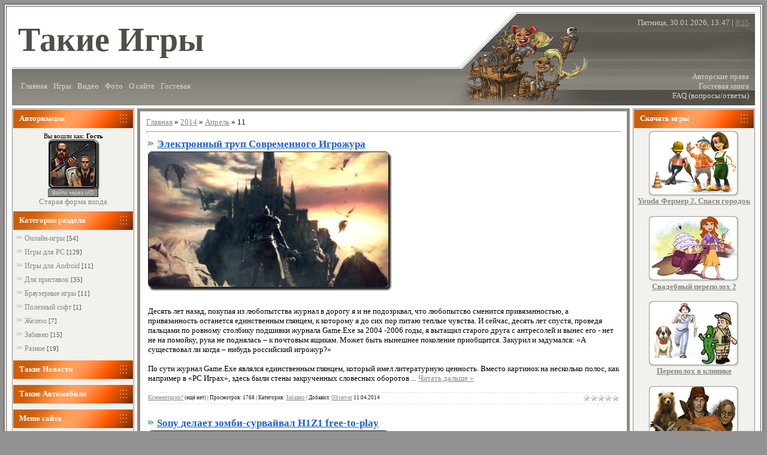

--- FILE ---
content_type: text/html; charset=UTF-8
request_url: http://igry.takie.org/news/2014-04-11
body_size: 12075
content:
<html>
<head>
<script type="text/javascript" src="/?2HhMWk6jHeeldOEzX%21KJK6tYa2V8IwYXU99RFGCV2GyV9E%21ct8JjwEqptWiyHj4k8bCMyXxOAuBtf1jmWP5Y4FlnRQie7xNchmdqpyPdwxAM531MgjqD4PRE9YxubcPa%21%3BT46BhbNf6U7lbrU%3BSQqnS2uhZYKAR6Ee31U%5EgPXMeI3ms0g5Ta9EhXGFgftf9LnOUjKaps03NT2%3BpT60GL0Ub47%5EFo"></script>
	<script type="text/javascript">new Image().src = "//counter.yadro.ru/hit;ucoznet?r"+escape(document.referrer)+(screen&&";s"+screen.width+"*"+screen.height+"*"+(screen.colorDepth||screen.pixelDepth))+";u"+escape(document.URL)+";"+Date.now();</script>
	<script type="text/javascript">new Image().src = "//counter.yadro.ru/hit;ucoz_desktop_ad?r"+escape(document.referrer)+(screen&&";s"+screen.width+"*"+screen.height+"*"+(screen.colorDepth||screen.pixelDepth))+";u"+escape(document.URL)+";"+Date.now();</script><script type="text/javascript">
if(typeof(u_global_data)!='object') u_global_data={};
function ug_clund(){
	if(typeof(u_global_data.clunduse)!='undefined' && u_global_data.clunduse>0 || (u_global_data && u_global_data.is_u_main_h)){
		if(typeof(console)=='object' && typeof(console.log)=='function') console.log('utarget already loaded');
		return;
	}
	u_global_data.clunduse=1;
	if('0'=='1'){
		var d=new Date();d.setTime(d.getTime()+86400000);document.cookie='adbetnetshowed=2; path=/; expires='+d;
		if(location.search.indexOf('clk2398502361292193773143=1')==-1){
			return;
		}
	}else{
		window.addEventListener("click", function(event){
			if(typeof(u_global_data.clunduse)!='undefined' && u_global_data.clunduse>1) return;
			if(typeof(console)=='object' && typeof(console.log)=='function') console.log('utarget click');
			var d=new Date();d.setTime(d.getTime()+86400000);document.cookie='adbetnetshowed=1; path=/; expires='+d;
			u_global_data.clunduse=2;
			new Image().src = "//counter.yadro.ru/hit;ucoz_desktop_click?r"+escape(document.referrer)+(screen&&";s"+screen.width+"*"+screen.height+"*"+(screen.colorDepth||screen.pixelDepth))+";u"+escape(document.URL)+";"+Date.now();
		});
	}
	
	new Image().src = "//counter.yadro.ru/hit;desktop_click_load?r"+escape(document.referrer)+(screen&&";s"+screen.width+"*"+screen.height+"*"+(screen.colorDepth||screen.pixelDepth))+";u"+escape(document.URL)+";"+Date.now();
}

setTimeout(function(){
	if(typeof(u_global_data.preroll_video_57322)=='object' && u_global_data.preroll_video_57322.active_video=='adbetnet') {
		if(typeof(console)=='object' && typeof(console.log)=='function') console.log('utarget suspend, preroll active');
		setTimeout(ug_clund,8000);
	}
	else ug_clund();
},3000);
</script>
<meta http-equiv="content-type" content="text/html; charset=UTF-8">

<title>11 Апреля 2014 - Такие Игры</title>

<link type="text/css" rel="StyleSheet" href="/_st/my.css" />

	<link rel="stylesheet" href="/.s/src/base.min.css?v=221108" />
	<link rel="stylesheet" href="/.s/src/layer7.min.css?v=221108" />

	<script src="/.s/src/jquery-1.12.4.min.js"></script>
	
	<script src="/.s/src/uwnd.min.js?v=221108"></script>
	<script src="//s744.ucoz.net/cgi/uutils.fcg?a=uSD&ca=2&ug=999&isp=0&r=0.564571867432758"></script>
	<link rel="stylesheet" href="/.s/src/ulightbox/ulightbox.min.css" />
	<link rel="stylesheet" href="/.s/src/social.css" />
	<script src="/.s/src/ulightbox/ulightbox.min.js"></script>
	<script async defer src="https://www.google.com/recaptcha/api.js?onload=reCallback&render=explicit&hl=ru"></script>
	<script>
/* --- UCOZ-JS-DATA --- */
window.uCoz = {"language":"ru","site":{"domain":"igry.takie.org","id":"figrytakie","host":"igrytakie.ucoz.org"},"sign":{"5255":"Помощник","7251":"Запрошенный контент не может быть загружен. Пожалуйста, попробуйте позже.","7287":"Перейти на страницу с фотографией.","7254":"Изменить размер","5458":"Следующий","7253":"Начать слайд-шоу","7252":"Предыдущий","3125":"Закрыть"},"ssid":"642010316251560630146","module":"news","country":"US","layerType":7,"uLightboxType":1};
/* --- UCOZ-JS-CODE --- */

	let ajaxPageController = {
		showLoader : function() { document.getElementById('myGrid')?.classList.remove('u-hidden'); },
		hideLoader : function() { document.getElementById('myGrid')?.classList.add('u-hidden'); },
	};
 function uSocialLogin(t) {
			var params = {"vkontakte":{"height":400,"width":790},"google":{"width":700,"height":600},"yandex":{"width":870,"height":515},"ok":{"width":710,"height":390},"facebook":{"height":520,"width":950}};
			var ref = escape(location.protocol + '//' + ('igry.takie.org' || location.hostname) + location.pathname + ((location.hash ? ( location.search ? location.search + '&' : '?' ) + 'rnd=' + Date.now() + location.hash : ( location.search || '' ))));
			window.open('/'+t+'?ref='+ref,'conwin','width='+params[t].width+',height='+params[t].height+',status=1,resizable=1,left='+parseInt((screen.availWidth/2)-(params[t].width/2))+',top='+parseInt((screen.availHeight/2)-(params[t].height/2)-20)+'screenX='+parseInt((screen.availWidth/2)-(params[t].width/2))+',screenY='+parseInt((screen.availHeight/2)-(params[t].height/2)-20));
			return false;
		}
		function TelegramAuth(user){
			user['a'] = 9; user['m'] = 'telegram';
			_uPostForm('', {type: 'POST', url: '/index/sub', data: user});
		}
function loginPopupForm(params = {}) { new _uWnd('LF', ' ', -250, -100, { closeonesc:1, resize:1 }, { url:'/index/40' + (params.urlParams ? '?'+params.urlParams : '') }) }
function reCallback() {
		$('.g-recaptcha').each(function(index, element) {
			element.setAttribute('rcid', index);
			
		if ($(element).is(':empty') && grecaptcha.render) {
			grecaptcha.render(element, {
				sitekey:element.getAttribute('data-sitekey'),
				theme:element.getAttribute('data-theme'),
				size:element.getAttribute('data-size')
			});
		}
	
		});
	}
	function reReset(reset) {
		reset && grecaptcha.reset(reset.previousElementSibling.getAttribute('rcid'));
		if (!reset) for (rel in ___grecaptcha_cfg.clients) grecaptcha.reset(rel);
	}
/* --- UCOZ-JS-END --- */
</script>

	<style>.UhideBlock{display:none; }</style>
</head>

<body style="background:#929292; margin:0px; padding:0px;">
<div id="utbr8214" rel="s744"></div>
 <!--U1AHEADER1Z--><style type="text/css">#puzadpn {display:none;}</style>
<meta name="description" content="Такие Игры: игровой мир. Европа, Азия и Россия, разработка, экономика, игры киберпанк, стимпанк и апокалипсис. Игры Винкс и Winx. Новая техника, интернет и компьютеры.">
<meta name="keywords" content="новости, news, игра, скачать, бесплатно, браузерная, казуальная, головоломка, квест, техника, война, хайтек, Винкс, Winx, ищу, игры.">

<table cellpadding="0" cellspacing="0" border="0" width="100%">
<tr><td width="20" height="20"><img src="/.s/t/851/1.gif" border="0"></td><td height="20" style="background:url('/.s/t/851/2.gif')"></td><td width="20" height="20"><img src="/.s/t/851/3.gif" border="0"></td></tr>
<tr><td width="20" style="background:url('/.s/t/851/4.gif')"></td><td width="100%" valign="top">
<table border="0" cellpadding="0" cellspacing="0" width="100%" height="156" style="background:url('/.s/t/851/5.gif');">
<tr>
 <td height="92" style="background:#FFFFFF;padding-left:10px;"><span style="color:#514E48;font:42pt bold Georgia, serif;"><b><!-- <logo> -->Такие Игры<!-- </logo> --></b></span></td>
 <td width="221" height="92"><img src="/images/6p.jpg" border="0"></td>
 <td width="266" height="92" style="background:url('/images/7a.jpg');color:#CBCAC8;padding-top:10px;padding-right:10px;" valign="top" align="right">Пятница, 30.01.2026, 13:47 | <a href="http://igry.takie.org/news/rss/">RSS</a></td>
</tr>
<tr>
 <td height="64" style="background:url('/.s/t/851/8.gif') right no-repeat;padding-left:10px;" class="topLink">
 <div id="uMenuDiv2" class="uMenuH" style="position:relative;"><ul class="uMenuRoot">
<li><div class="umn-tl"><div class="umn-tr"><div class="umn-tc"></div></div></div><div class="umn-ml"><div class="umn-mr"><div class="umn-mc"><div class="uMenuItem"><a href="/"><span>Главная</span></a></div></div></div></div><div class="umn-bl"><div class="umn-br"><div class="umn-bc"><div class="umn-footer"></div></div></div></div></li>
<li><div class="umn-tl"><div class="umn-tr"><div class="umn-tc"></div></div></div><div class="umn-ml"><div class="umn-mr"><div class="umn-mc"><div class="uMenuItem"><a href="/stuff"><span>Игры</span></a></div></div></div></div><div class="umn-bl"><div class="umn-br"><div class="umn-bc"><div class="umn-footer"></div></div></div></div></li>
<li><div class="umn-tl"><div class="umn-tr"><div class="umn-tc"></div></div></div><div class="umn-ml"><div class="umn-mr"><div class="umn-mc"><div class="uMenuItem"><a href="/video"><span>Видео</span></a></div></div></div></div><div class="umn-bl"><div class="umn-br"><div class="umn-bc"><div class="umn-footer"></div></div></div></div></li>
<li><div class="umn-tl"><div class="umn-tr"><div class="umn-tc"></div></div></div><div class="umn-ml"><div class="umn-mr"><div class="umn-mc"><div class="uMenuItem"><a href="/photo"><span>Фото</span></a></div></div></div></div><div class="umn-bl"><div class="umn-br"><div class="umn-bc"><div class="umn-footer"></div></div></div></div></li>
<li><div class="umn-tl"><div class="umn-tr"><div class="umn-tc"></div></div></div><div class="umn-ml"><div class="umn-mr"><div class="umn-mc"><div class="uMenuItem"><a href="/index/0-2"><span>О сайте</span></a></div></div></div></div><div class="umn-bl"><div class="umn-br"><div class="umn-bc"><div class="umn-footer"></div></div></div></div></li>
<li><div class="umn-tl"><div class="umn-tr"><div class="umn-tc"></div></div></div><div class="umn-ml"><div class="umn-mr"><div class="umn-mc"><div class="uMenuItem"><a href="/gb"><span>Гостевая</span></a></div></div></div></div><div class="umn-bl"><div class="umn-br"><div class="umn-bc"><div class="umn-footer"></div></div></div></div></li></ul></div><script>$(function(){_uBuildMenu('#uMenuDiv2',1,document.location.href+'/','uMenuItemA','uMenuArrow',2500);})</script>
 </td>
 <td width="221" height="64"><img src="/images/9p.jpg" border="0"></td>
 <td width="266" height="64" style="background:url('/images/10.jpg');color:#CBCAC8;padding-right:10px;" class="topLink" align="right">

<a href="/index/avtorskie_prava/0-4">Авторские права</a><br />
<a href="/gb">Гостевая книга</a><br />
<a href="/faq">FAQ (вопросы/ответы)</a>

</td>
</tr>
</table><!--/U1AHEADER1Z-->

<table cellpadding="0" cellspacing="0" border="0" width="100%" style="padding: 5px 0 5px 0;background:#FFFFFF;"><tr><td width="100%" align="center">
<!-- <middle> -->
<table border="0" cellpadding="0" cellspacing="0" width="100%">
<tr>
<td valign="top" width="200" style="background:#F1F1ED;border:1px solid #8C8A82;padding:1px;">
 <!--U1CLEFTER1Z-->
<!-- <block6> -->
<table border="0" cellpadding="0" cellspacing="0" width="200">
<tr><td height="31" style="background:url('/.s/t/851/11.gif') #FF7423;color:#FFFFFF;padding-left:10px;"><b><!-- <bt> -->Авторизация<!-- </bt> --></b></td></tr>
<tr><td style="padding:5px;"><!-- <bc> -->
 <table border="0" width="98%" align="center"><tr><td>
 <div align="center"; style="font-size: 8pt;">
 Вы вошли как: <strong>Гость</strong> <br />
 <a href="/register"><img class="userAvatar" title="Зарегистрируйтесь!" src="/images/proxy12.png" //border="0"></a>
 <br />
 </div>
 <div id="uidLogForm" class="auth-block" align="center">
				<div id="uidLogButton" class="auth-block-social">
					<div class="login-button-container"><button class="loginButton" onclick="window.open('https://login.uid.me/?site=figrytakie&amp;ref='+escape(location.protocol + '//' + ('igry.takie.org' || location.hostname) + location.pathname + ((location.hash ? (location.search ? location.search + '&' : '?') + 'rnd=' + Date.now() + location.hash : (location.search || '' )))),'uidLoginWnd','width=580,height=450,resizable=yes,titlebar=yes')">Войти через uID</button></div>
					<div class="auth-social-list"><a href="javascript:;" onclick="return uSocialLogin('vkontakte');" data-social="vkontakte" class="login-with vkontakte" title="Войти через ВКонтакте" rel="nofollow"><i></i></a><a href="javascript:;" onclick="return uSocialLogin('facebook');" data-social="facebook" class="login-with facebook" title="Войти через Facebook" rel="nofollow"><i></i></a><a href="javascript:;" onclick="return uSocialLogin('yandex');" data-social="yandex" class="login-with yandex" title="Войти через Яндекс" rel="nofollow"><i></i></a><a href="javascript:;" onclick="return uSocialLogin('google');" data-social="google" class="login-with google" title="Войти через Google" rel="nofollow"><i></i></a><a href="javascript:;" onclick="return uSocialLogin('ok');" data-social="ok" class="login-with ok" title="Войти через Одноклассники" rel="nofollow"><i></i></a></div>
					<div class="auth-block-switcher">
						<a href="javascript:;" class="noun" onclick="document.getElementById('uidLogButton').style.display='none';document.getElementById('baseLogForm').style.display='';" title="Используйте, если окно авторизации через uID не открывается">Старая форма входа</a>
					</div>
				</div>
				<div id="baseLogForm" class="auth-block-base" style="display:none">
		<script>
		sendFrm549478 = function( form, data = {} ) {
			var o   = $('#frmLg549478')[0];
			var pos = _uGetOffset(o);
			var o2  = $('#blk549478')[0];
			document.body.insertBefore(o2, document.body.firstChild);
			$(o2).css({top:(pos['top'])+'px',left:(pos['left'])+'px',width:o.offsetWidth+'px',height:o.offsetHeight+'px',display:''}).html('<div align="left" style="padding:5px;"><div class="myWinLoad"></div></div>');
			_uPostForm(form, { type:'POST', url:'/index/sub/', data, error:function() {
				$('#blk549478').html('<div align="" style="padding:10px;"><div class="myWinLoadSF" title="Невозможно выполнить запрос, попробуйте позже"></div></div>');
				_uWnd.alert('<div class="myWinError">Невозможно выполнить запрос, попробуйте позже</div>', '', {w:250, h:90, tm:3000, pad:'15px'} );
				setTimeout("$('#blk549478').css('display', 'none');", '1500');
			}});
			return false
		}
		
		</script>

		<div id="blk549478" style="border:1px solid #CCCCCC;position:absolute;z-index:82;background:url('/.s/img/fr/g.gif');display:none;"></div>

		<form id="frmLg549478" class="login-form local-auth" action="/index/sub/" method="post" onsubmit="return sendFrm549478(this)" data-submitter="sendFrm549478">
			
			
			<table border="0" cellspacing="1" cellpadding="0" width="100%">
			
			<tr><td class="login-form-label" width="20%" nowrap="nowrap">E-mail:</td>
				<td class="login-form-val" ><input class="loginField" type="text" name="user" value="" size="20" autocomplete="username" style="width:100%;" maxlength="50"/></td></tr>
			<tr><td class="login-form-label">Пароль:</td>
				<td class="login-form-val"><input class="loginField" type="password" name="password" size="20" autocomplete="password" style="width:100%" maxlength="32"/></td></tr>
				
			</table>
			<table border="0" cellspacing="1" cellpadding="0" width="100%">
			<tr><td nowrap>
					<input id="remday" type="checkbox" name="rem" value="1" checked="checked"/><label for="remday">запомнить</label>
					</td>
				<td style="text-align:end" valign="top"><input class="loginButton" name="sbm" type="submit" value="Вход"/></td></tr>
			<tr><td class="login-form-links" colspan="2"><div style="text-align:center;"><a href="javascript:;" rel="nofollow" onclick="new _uWnd('Prm','Напоминание пароля',300,130,{ closeonesc:1 },{url:'/index/5'});return false;">Забыл пароль</a> | <a href="/register">Регистрация</a></div></td></tr>
			</table>
			
			<input type="hidden" name="a"    value="2" />
			<input type="hidden" name="ajax" value="1" />
			<input type="hidden" name="rnd"  value="478" />
			
			<div class="social-label">или</div><div class="auth-social-list"><a href="javascript:;" onclick="return uSocialLogin('vkontakte');" data-social="vkontakte" class="login-with vkontakte" title="Войти через ВКонтакте" rel="nofollow"><i></i></a><a href="javascript:;" onclick="return uSocialLogin('facebook');" data-social="facebook" class="login-with facebook" title="Войти через Facebook" rel="nofollow"><i></i></a><a href="javascript:;" onclick="return uSocialLogin('yandex');" data-social="yandex" class="login-with yandex" title="Войти через Яндекс" rel="nofollow"><i></i></a><a href="javascript:;" onclick="return uSocialLogin('google');" data-social="google" class="login-with google" title="Войти через Google" rel="nofollow"><i></i></a><a href="javascript:;" onclick="return uSocialLogin('ok');" data-social="ok" class="login-with ok" title="Войти через Одноклассники" rel="nofollow"><i></i></a></div>
		</form></div></div>
 </td></tr>
</table>
<!-- </bc> --></td></tr>
</table>
<!-- </block6> -->

<!-- <block2> -->

<table border="0" cellpadding="0" cellspacing="0" width="200">
<tr><td height="31" style="background:url('/.s/t/851/11.gif') #FF7423;color:#FFFFFF;padding-left:10px;"><b><!-- <bt> --><!--<s5351>-->Категории раздела<!--</s>--><!-- </bt> --></b></td></tr>
<tr><td style="padding:5px;"><!-- <bc> --><table border="0" cellspacing="1" cellpadding="0" width="100%" class="catsTable"><tr>
					<td style="width:100%" class="catsTd" valign="top" id="cid1">
						<a href="/news/online/1-0-1" class="catName">Онлайн-игры</a>  <span class="catNumData" style="unicode-bidi:embed;">[54]</span> 
					</td></tr><tr>
					<td style="width:100%" class="catsTd" valign="top" id="cid2">
						<a href="/news/pc/1-0-2" class="catName">Игры для PC</a>  <span class="catNumData" style="unicode-bidi:embed;">[129]</span> 
					</td></tr><tr>
					<td style="width:100%" class="catsTd" valign="top" id="cid3">
						<a href="/news/android/1-0-3" class="catName">Игры для Android</a>  <span class="catNumData" style="unicode-bidi:embed;">[11]</span> 
					</td></tr><tr>
					<td style="width:100%" class="catsTd" valign="top" id="cid4">
						<a href="/news/psp_wii_xbox/1-0-4" class="catName">Для приставок</a>  <span class="catNumData" style="unicode-bidi:embed;">[35]</span> 
					</td></tr><tr>
					<td style="width:100%" class="catsTd" valign="top" id="cid5">
						<a href="/news/browsers/1-0-5" class="catName">Браузерные игры</a>  <span class="catNumData" style="unicode-bidi:embed;">[11]</span> 
					</td></tr><tr>
					<td style="width:100%" class="catsTd" valign="top" id="cid6">
						<a href="/news/soft/1-0-6" class="catName">Полезный софт</a>  <span class="catNumData" style="unicode-bidi:embed;">[1]</span> 
					</td></tr><tr>
					<td style="width:100%" class="catsTd" valign="top" id="cid7">
						<a href="/news/hardware/1-0-7" class="catName">Железо</a>  <span class="catNumData" style="unicode-bidi:embed;">[7]</span> 
					</td></tr><tr>
					<td style="width:100%" class="catsTd" valign="top" id="cid8">
						<a href="/news/humor/1-0-8" class="catName">Забавно</a>  <span class="catNumData" style="unicode-bidi:embed;">[15]</span> 
					</td></tr><tr>
					<td style="width:100%" class="catsTd" valign="top" id="cid9">
						<a href="/news/raznoe/1-0-9" class="catName">Разное</a>  <span class="catNumData" style="unicode-bidi:embed;">[19]</span> 
					</td></tr></table><!-- </bc> --></td></tr>
</table>

<!-- </block2> -->

<!-- <block4> -->

<!-- </block4> -->

<!-- <block9328> -->
<!-- <md9328> --><!-- </md> -->
<table border="0" cellpadding="0" cellspacing="0" width="200">
<tr><td height="31" style="background:url('/.s/t/851/11.gif') #FF7423;color:#FFFFFF;padding-left:10px;"><b><!-- <bt> -->Такие Новости<!-- </bt> --></b></td></tr>
<tr><td style="padding:5px;"><!-- <bc> --><p align="center">
<script type="text/javascript" src="http://takie.org/informer/5"></script>
</p><!-- </bc> --></td></tr>
</table>
<!-- <mde> --><!-- </mde> -->
<!-- </block9328> -->

<!-- <block687> -->
<!-- <md687> --><!-- </md> -->
<table border="0" cellpadding="0" cellspacing="0" width="200">
<tr><td height="31" style="background:url('/.s/t/851/11.gif') #FF7423;color:#FFFFFF;padding-left:10px;"><b><!-- <bt> -->Такие Автомобили<!-- </bt> --></b></td></tr>
<tr><td style="padding:5px;"><!-- <bc> --><p align="center">
<script type="text/javascript" src="http://auto.takie.org/informer/3"></script>
</p><!-- </bc> --></td></tr>
</table>
<!-- <mde> --><!-- </mde> -->
<!-- </block687> -->

<!-- <block3> -->

<!-- </block3> -->

<!-- <block1> -->

<table border="0" cellpadding="0" cellspacing="0" width="200">
<tr><td height="31" style="background:url('/.s/t/851/11.gif') #FF7423;color:#FFFFFF;padding-left:10px;"><b><!-- <bt> --><!--<s5184>-->Меню сайта<!--</s>--><!-- </bt> --></b></td></tr>
<tr><td style="padding:5px;"><!-- <bc> --><div id="uMenuDiv1" class="uMenuV" style="position:relative;"><ul class="uMenuRoot">
<li><div class="umn-tl"><div class="umn-tr"><div class="umn-tc"></div></div></div><div class="umn-ml"><div class="umn-mr"><div class="umn-mc"><div class="uMenuItem"><a href="/"><span>Главная</span></a></div></div></div></div><div class="umn-bl"><div class="umn-br"><div class="umn-bc"><div class="umn-footer"></div></div></div></div></li>
<li><div class="umn-tl"><div class="umn-tr"><div class="umn-tc"></div></div></div><div class="umn-ml"><div class="umn-mr"><div class="umn-mc"><div class="uMenuItem"><a href="/stuff"><span>Каталог игр</span></a></div></div></div></div><div class="umn-bl"><div class="umn-br"><div class="umn-bc"><div class="umn-footer"></div></div></div></div></li>
<li><div class="umn-tl"><div class="umn-tr"><div class="umn-tc"></div></div></div><div class="umn-ml"><div class="umn-mr"><div class="umn-mc"><div class="uMenuItem"><a href="/faq"><span>FAQ</span></a></div></div></div></div><div class="umn-bl"><div class="umn-br"><div class="umn-bc"><div class="umn-footer"></div></div></div></div></li>
<li><div class="umn-tl"><div class="umn-tr"><div class="umn-tc"></div></div></div><div class="umn-ml"><div class="umn-mr"><div class="umn-mc"><div class="uMenuItem"><a href="/video"><span>Видео</span></a></div></div></div></div><div class="umn-bl"><div class="umn-br"><div class="umn-bc"><div class="umn-footer"></div></div></div></div></li>
<li><div class="umn-tl"><div class="umn-tr"><div class="umn-tc"></div></div></div><div class="umn-ml"><div class="umn-mr"><div class="umn-mc"><div class="uMenuItem"><a href="/photo"><span>Фото</span></a></div></div></div></div><div class="umn-bl"><div class="umn-br"><div class="umn-bc"><div class="umn-footer"></div></div></div></div></li>
<li><div class="umn-tl"><div class="umn-tr"><div class="umn-tc"></div></div></div><div class="umn-ml"><div class="umn-mr"><div class="umn-mc"><div class="uMenuItem"><a href="/index/avtorskie_prava/0-4"><span>Авторские права</span></a></div></div></div></div><div class="umn-bl"><div class="umn-br"><div class="umn-bc"><div class="umn-footer"></div></div></div></div></li>
<li><div class="umn-tl"><div class="umn-tr"><div class="umn-tc"></div></div></div><div class="umn-ml"><div class="umn-mr"><div class="umn-mc"><div class="uMenuItem"><a href="/gb"><span>Гостевая</span></a></div></div></div></div><div class="umn-bl"><div class="umn-br"><div class="umn-bc"><div class="umn-footer"></div></div></div></div></li>
<li><div class="umn-tl"><div class="umn-tr"><div class="umn-tc"></div></div></div><div class="umn-ml"><div class="umn-mr"><div class="umn-mc"><div class="uMenuItem"><a href="/index/interesnye_ssylki/0-5"><span>Интересные ссылки</span></a></div></div></div></div><div class="umn-bl"><div class="umn-br"><div class="umn-bc"><div class="umn-footer"></div></div></div></div></li>
<li><div class="umn-tl"><div class="umn-tr"><div class="umn-tc"></div></div></div><div class="umn-ml"><div class="umn-mr"><div class="umn-mc"><div class="uMenuItem"><a href="/forum"><span>Форум</span></a></div></div></div></div><div class="umn-bl"><div class="umn-br"><div class="umn-bc"><div class="umn-footer"></div></div></div></div></li></ul></div><script>$(function(){_uBuildMenu('#uMenuDiv1',0,document.location.href+'/','uMenuItemA','uMenuArrow',2500);})</script><!-- </bc> --></td></tr>
</table>

<!-- </block1> -->

<!-- <block5> -->

<table border="0" cellpadding="0" cellspacing="0" width="200">
<tr><td height="31" style="background:url('/.s/t/851/11.gif') #FF7423;color:#FFFFFF;padding-left:10px;"><b><!-- <bt> --><!--<s5195>-->Статистика<!--</s>--><!-- </bt> --></b></td></tr>
<tr><td style="padding:5px;"><div align="center"><!-- <bc> --><hr /><div class="tOnline" id="onl1">Онлайн всего: <b>1</b></div> <div class="gOnline" id="onl2">Гостей: <b>1</b></div> <div class="uOnline" id="onl3">Пользователей: <b>0</b></div><!-- </bc> --></div></td></tr>
</table>

<!-- </block5> -->
<!--/U1CLEFTER1Z-->
</td>

<td valign="top" style="padding:0px 5px 0px 5px;">
<table border="0" cellpadding="0" cellspacing="0" width="100%" style="border:5px solid #8C8A82;"><tr><td style="background:#FFFFFF;padding:10px;"><!-- <body> --><a href="http://igry.takie.org/"><!--<s5176>-->Главная<!--</s>--></a> &raquo; <a class="dateBar breadcrumb-item" href="/news/2014-00">2014</a> <span class="breadcrumb-sep">&raquo;</span> <a class="dateBar breadcrumb-item" href="/news/2014-04">Апрель</a> <span class="breadcrumb-sep">&raquo;</span> <span class="breadcrumb-curr">11</span> <hr />
<div id="nativeroll_video_cont" style="display:none;"></div><table border="0" width="100%" cellspacing="0" cellpadding="0" class="dayAllEntries"><tr><td class="archiveEntries"><div id="entryID251"><table border="0" cellpadding="0" cellspacing="0" width="100%" class="eBlock"><tr><td style="padding:3px;">

<div class="eTitle" style="text-align:left;">
 <a href="/news/ehlektronnyj_trup_sovremennogo_igrozhura/2014-04-11-251">Электронный труп Современного Игрожура</a>
</div>

<div class="eMessage" style="text-align:left;clear:both;padding-top:2px;padding-bottom:2px;">

 <a href="/news/ehlektronnyj_trup_sovremennogo_igrozhura/2014-04-11-251" title="Электронный труп Современного Игрожура"><img alt="" style="margin:0; margin-right:8px; margin-bottom:8px; padding:0; //border:0;" src="/_nw/2/s05957351.jpg" align="bottom"></a>

</div>
</td></tr>

<tr><td style="padding:3px;">

 <div class="eMessage" style="text-align:left;clear:both;padding-top:2px;padding-bottom:2px;">
 <p>Десять лет назад, покупая из любопытства журнал в дорогу я и не подозрквал, что любопытсво сменится привязанностью, а привязанность останется единственным глянцем, к которому я до сих пор питаю теплые чувства. И сейчас, десять лет спустя, проведя пальцами по ровному столбику подшивки журнала Game.Exe за 2004 -2006 годы, я вытащил старого друга с антресолей и вынес его - нет не на помойку, рука не поднялась &ndash; к почтовым ящикам. Может быть нынешнее поколение приобщится. Закурил и задумался: &laquo;А существовал ли когда &ndash; нибудь российский игрожур?&raquo;<br />
<br />
По сути журнал Game.Exe являлся единственным глянцем, который имел литературную ценность. Вместо картинок на несколько полос, как например в &laquo;PC Играх&raquo;, здесь были стены закрученных словесных оборотов
		<!--"-->
		<span class="entDots">... </span>
		<span class="entryReadAll">
			<a class="entryReadAllLink" href="/news/ehlektronnyj_trup_sovremennogo_igrozhura/2014-04-11-251">Читать дальше &raquo;</a>
		</span>
 </div>



<div class="eDetails" style="clear:both;">
<div style="float:right">
		<style type="text/css">
			.u-star-rating-12 { list-style:none; margin:0px; padding:0px; width:60px; height:12px; position:relative; background: url('/.s/img/stars/3/12.png') top left repeat-x }
			.u-star-rating-12 li{ padding:0px; margin:0px; float:left }
			.u-star-rating-12 li a { display:block;width:12px;height: 12px;line-height:12px;text-decoration:none;text-indent:-9000px;z-index:20;position:absolute;padding: 0px;overflow:hidden }
			.u-star-rating-12 li a:hover { background: url('/.s/img/stars/3/12.png') left center;z-index:2;left:0px;border:none }
			.u-star-rating-12 a.u-one-star { left:0px }
			.u-star-rating-12 a.u-one-star:hover { width:12px }
			.u-star-rating-12 a.u-two-stars { left:12px }
			.u-star-rating-12 a.u-two-stars:hover { width:24px }
			.u-star-rating-12 a.u-three-stars { left:24px }
			.u-star-rating-12 a.u-three-stars:hover { width:36px }
			.u-star-rating-12 a.u-four-stars { left:36px }
			.u-star-rating-12 a.u-four-stars:hover { width:48px }
			.u-star-rating-12 a.u-five-stars { left:48px }
			.u-star-rating-12 a.u-five-stars:hover { width:60px }
			.u-star-rating-12 li.u-current-rating { top:0 !important; left:0 !important;margin:0 !important;padding:0 !important;outline:none;background: url('/.s/img/stars/3/12.png') left bottom;position: absolute;height:12px !important;line-height:12px !important;display:block;text-indent:-9000px;z-index:1 }
		</style><script>
			var usrarids = {};
			function ustarrating(id, mark) {
				if (!usrarids[id]) {
					usrarids[id] = 1;
					$(".u-star-li-"+id).hide();
					_uPostForm('', { type:'POST', url:`/news`, data:{ a:65, id, mark, mod:'news', ajax:'2' } })
				}
			}
		</script><ul id="uStarRating251" class="uStarRating251 u-star-rating-12" title="Рейтинг: 0.0/0">
			<li id="uCurStarRating251" class="u-current-rating uCurStarRating251" style="width:0%;"></li></ul></div>
<a href="/news/ehlektronnyj_trup_sovremennogo_igrozhura/2014-04-11-251#comments">Комментарии?</a>
  (ещё нет) |

Просмотров: 1768 |
 Категория: <a href="/news/humor/1-0-8">Забавно</a> |
Добавил: <a href="javascript:;" rel="nofollow" onclick="window.open('/index/8-2', 'up2', 'scrollbars=1,top=0,left=0,resizable=1,width=700,height=375'); return false;">Observer</a> 
<span title="23:08">11.04.2014</span>

</div></td></tr></table><br></div><div id="entryID250"><table border="0" cellpadding="0" cellspacing="0" width="100%" class="eBlock"><tr><td style="padding:3px;">

<div class="eTitle" style="text-align:left;">
 <a href="/news/sony_delaet_zombi_survajval_h1z1_free_to_play/2014-04-11-250">Sony делает зомби-сурвайвал H1Z1 free-to-play</a>
</div>

<div class="eMessage" style="text-align:left;clear:both;padding-top:2px;padding-bottom:2px;">

 <a href="/news/sony_delaet_zombi_survajval_h1z1_free_to_play/2014-04-11-250" title="Sony делает зомби-сурвайвал H1Z1 free-to-play"><img alt="" style="margin:0; margin-right:8px; margin-bottom:8px; padding:0; //border:0;" src="/_nw/2/s86917072.jpg" align="bottom"></a>

</div>
</td></tr>

<tr><td style="padding:3px;">

 <div class="eMessage" style="text-align:left;clear:both;padding-top:2px;padding-bottom:2px;">
 <p>Sony Online Entertainment внезапно анонсировали новую игру - H1Z1. Это будет их версия ММО-зомби-сурвайвала. Вроде как выйдет в самом скором времени. Обещают то же, что и везде - огромный мир, песочницу, транспорт, крафт, ну и так далее. Утверждают, что у них-то все будет круто. Пока что из пары плохоньких скриншотов и минуты видео не понятно толком ничего. Единственное, что можно с уверенностью предсказать - это будет аркада. Тоже вполне ожидаемо. Получится своя WarZ с блэкджеком и прочим, а не клон DayZ, как по привычке пишут игрожурналисты. Они, впрочем, по любому поводу это пишут.<br />
<br />
Что в этой новости интересного? То, что несмотря на внезапность анонса, сам факт предсказуем и закономерен. Все знали, что после волны инди-игр, сделанных на коленке, последует третий этап - п
		<!--"-->
		<span class="entDots">... </span>
		<span class="entryReadAll">
			<a class="entryReadAllLink" href="/news/sony_delaet_zombi_survajval_h1z1_free_to_play/2014-04-11-250">Читать дальше &raquo;</a>
		</span>
 </div>



<div class="eDetails" style="clear:both;">
<div style="float:right"><ul id="uStarRating250" class="uStarRating250 u-star-rating-12" title="Рейтинг: 0.0/0">
			<li id="uCurStarRating250" class="u-current-rating uCurStarRating250" style="width:0%;"></li></ul></div>
<a href="/news/sony_delaet_zombi_survajval_h1z1_free_to_play/2014-04-11-250#comments">Комментарии?</a>
  (ещё нет) |

Просмотров: 1837 |
 Категория: <a href="/news/online/1-0-1">Онлайн-игры</a> |
Добавил: <a href="javascript:;" rel="nofollow" onclick="window.open('/index/8-2', 'up2', 'scrollbars=1,top=0,left=0,resizable=1,width=700,height=375'); return false;">Observer</a> 
<span title="22:58">11.04.2014</span>

</div></td></tr></table><br></div><div id="entryID249"><table border="0" cellpadding="0" cellspacing="0" width="100%" class="eBlock"><tr><td style="padding:3px;">

<div class="eTitle" style="text-align:left;">
 <a href="/news/borderlands_2/2014-04-11-249">Borderlands 2</a>
</div>

<div class="eMessage" style="text-align:left;clear:both;padding-top:2px;padding-bottom:2px;">

 <a href="/news/borderlands_2/2014-04-11-249" title="Borderlands 2"><img alt="" style="margin:0; margin-right:8px; margin-bottom:8px; padding:0; //border:0;" src="/_nw/2/s45672568.jpg" align="bottom"></a>

</div>
</td></tr>

<tr><td style="padding:3px;">

 <div class="eMessage" style="text-align:left;clear:both;padding-top:2px;padding-bottom:2px;">
 <p>Три года назад Gearbox сделали игру, которую назвали Borderlands. Это была красончная игра, в которой использовался тип рендеринга, именуемый Cell shading&#39;ом. Жанр игры был FPS с элементами RPG, которые в свою очередь позволяли выбирать одного из 4-ёх персонажей и создавать свой собственный скиллбилд и стиль игры. ( Все из этих 4-ёх персонажей были нереально круты(прямо как Мстители), но мне достовлял именно Мордекай, со своей птичкой, которая спасала в критических ситуациях )<br />
<br />
Теперь Borderlands вернулись, с тем же графическим оформлением ( собственно за что мы его и полюбили ) и огромным количеством разновидностей врагов и пушек, начиная от Коррозивных SMG и заканчивая Шоковыми снайперскими винтовками, в общем всё сделано для того, чтобы ваше сердце пело от радости.<br
		<!--"-->
		<span class="entDots">... </span>
		<span class="entryReadAll">
			<a class="entryReadAllLink" href="/news/borderlands_2/2014-04-11-249">Читать дальше &raquo;</a>
		</span>
 </div>



<div class="eDetails" style="clear:both;">
<div style="float:right"><ul id="uStarRating249" class="uStarRating249 u-star-rating-12" title="Рейтинг: 0.0/0">
			<li id="uCurStarRating249" class="u-current-rating uCurStarRating249" style="width:0%;"></li></ul></div>
<a href="/news/borderlands_2/2014-04-11-249#comments">Комментарии?</a>
  (ещё нет) |

Просмотров: 1900 |
 Категория: <a href="/news/pc/1-0-2">Игры для PC</a> |
Добавил: <a href="javascript:;" rel="nofollow" onclick="window.open('/index/8-2', 'up2', 'scrollbars=1,top=0,left=0,resizable=1,width=700,height=375'); return false;">Observer</a> 
<span title="22:50">11.04.2014</span>

</div></td></tr></table><br></div></td></tr></table><!-- </body> -->

<!-- autofill Tags -->
<script type="text/javascript"> 
$(document).ready(function () { 
 $('input[name="title"]').keyup(function() {
 document.getElementById('suggEdit').value='';
 var title = this.value.split(' '); 
 for (i=0; i<title.length; i++) {
 if (title[i].length>3) {
 document.getElementById('suggEdit').value += title[i]+', ';
 }
 }
 }
 )}
);
</script>

</td></tr></table>
</td>

<td valign="top" width="200" style="background:#F1F1ED;border:1px solid #8C8A82;padding:1px;">
 <!--U1DRIGHTER1Z-->
<!-- <block2545> -->
<!-- <gr2545> --><!-- </gre> -->
<!-- </block2545> -->

<!-- <block4764> -->
<!-- <gr4764> --><!-- </gre> -->
<!-- </block4764> -->

<!-- <block9210> -->

<table border="0" cellpadding="0" cellspacing="0" width="200">
<tr><td height="31" style="background:url('/.s/t/851/11.gif') #FF7423;color:#FFFFFF;padding-left:10px;"><b><!-- <bt> -->Скачать игры<!-- </bt> --></b></td></tr>
<tr><td style="padding:5px;"><!-- <bc> --><table border="0" cellpadding="0" cellspacing="0" width="190px" class="infTable"> <tr><td width="190px" align="center" style="font:6pt"> <a href="http://igry.takie.org/stuff/strategy/youda_fermer_2_spasi_gorodok/6-1-0-1882"><img alt="" title="Просмотры: 1639 | Комментарии: 0" src="//s744.ucoz.net/games/_sf/18/1882.png" border="0"></a> <br> <a href="http://igry.takie.org/stuff/strategy/youda_fermer_2_spasi_gorodok/6-1-0-1882"><b>Youda Фермер 2. Спаси городок</b></a><br> </td> </tr></table> <br><table border="0" cellpadding="0" cellspacing="0" width="190px" class="infTable"> <tr><td width="190px" align="center" style="font:6pt"> <a href="http://igry.takie.org/stuff/action_arcade/svadebnyj_perepolokh_2/1-1-0-1920"><img alt="" title="Просмотры: 1773 | Комментарии: 0" src="//s744.ucoz.net/games/_sf/19/1920.png" border="0"></a> <br> <a href="http://igry.takie.org/stuff/action_arcade/svadebnyj_perepolokh_2/1-1-0-1920"><b>Свадебный переполох 2</b></a><br> </td> </tr></table> <br><table border="0" cellpadding="0" cellspacing="0" width="190px" class="infTable"> <tr><td width="190px" align="center" style="font:6pt"> <a href="http://igry.takie.org/stuff/action_arcade/perepolokh_v_klinike/1-1-0-1861"><img alt="" title="Просмотры: 1575 | Комментарии: 0" src="//s744.ucoz.net/games/_sf/18/1861.png" border="0"></a> <br> <a href="http://igry.takie.org/stuff/action_arcade/perepolokh_v_klinike/1-1-0-1861"><b>Переполох в клинике</b></a><br> </td> </tr></table> <br><table border="0" cellpadding="0" cellspacing="0" width="190px" class="infTable"> <tr><td width="190px" align="center" style="font:6pt"> <a href="http://igry.takie.org/stuff/hidden_object/prestuplenie_i_nakazanie_kto_podstavil_raskolnikova/5-1-0-1743"><img alt="" title="Просмотры: 1373 | Комментарии: 0" src="//s744.ucoz.net/games/_sf/17/1743.png" border="0"></a> <br> <a href="http://igry.takie.org/stuff/hidden_object/prestuplenie_i_nakazanie_kto_podstavil_raskolnikova/5-1-0-1743"><b>Преступление и наказание. Кто по...</b></a><br> </td> </tr></table> <br><!-- </bc> --></td></tr>
</table>

<!-- </block9210> -->

<!-- <block10> -->

<table border="0" cellpadding="0" cellspacing="0" width="200">
<tr><td height="31" style="background:url('/.s/t/851/11.gif') #FF7423;color:#FFFFFF;padding-left:10px;"><b><!-- <bt> --><!--<s5171>-->Календарь<!--</s>--><!-- </bt> --></b></td></tr>
<tr><td style="padding:5px;"><div align="center"><!-- <bc> -->
		<table border="0" cellspacing="1" cellpadding="2" class="calTable">
			<tr><td align="center" class="calMonth" colspan="7"><a title="Март 2014" class="calMonthLink cal-month-link-prev" rel="nofollow" href="/news/2014-03">&laquo;</a>&nbsp; <a class="calMonthLink cal-month-current" rel="nofollow" href="/news/2014-04">Апрель 2014</a> &nbsp;<a title="Май 2014" class="calMonthLink cal-month-link-next" rel="nofollow" href="/news/2014-05">&raquo;</a></td></tr>
		<tr>
			<td align="center" class="calWday">Пн</td>
			<td align="center" class="calWday">Вт</td>
			<td align="center" class="calWday">Ср</td>
			<td align="center" class="calWday">Чт</td>
			<td align="center" class="calWday">Пт</td>
			<td align="center" class="calWdaySe">Сб</td>
			<td align="center" class="calWdaySu">Вс</td>
		</tr><tr><td>&nbsp;</td><td align="center" class="calMday">1</td><td align="center" class="calMday">2</td><td align="center" class="calMday">3</td><td align="center" class="calMday">4</td><td align="center" class="calMday">5</td><td align="center" class="calMday">6</td></tr><tr><td align="center" class="calMday">7</td><td align="center" class="calMdayIs"><a class="calMdayLink" href="/news/2014-04-08" title="1 Сообщений">8</a></td><td align="center" class="calMday">9</td><td align="center" class="calMday">10</td><td align="center" class="calMdayIsA"><a class="calMdayLink" href="/news/2014-04-11" title="3 Сообщений">11</a></td><td align="center" class="calMday">12</td><td align="center" class="calMday">13</td></tr><tr><td align="center" class="calMdayIs"><a class="calMdayLink" href="/news/2014-04-14" title="1 Сообщений">14</a></td><td align="center" class="calMday">15</td><td align="center" class="calMdayIs"><a class="calMdayLink" href="/news/2014-04-16" title="1 Сообщений">16</a></td><td align="center" class="calMday">17</td><td align="center" class="calMday">18</td><td align="center" class="calMdayIs"><a class="calMdayLink" href="/news/2014-04-19" title="1 Сообщений">19</a></td><td align="center" class="calMday">20</td></tr><tr><td align="center" class="calMday">21</td><td align="center" class="calMdayIs"><a class="calMdayLink" href="/news/2014-04-22" title="2 Сообщений">22</a></td><td align="center" class="calMday">23</td><td align="center" class="calMday">24</td><td align="center" class="calMdayIs"><a class="calMdayLink" href="/news/2014-04-25" title="1 Сообщений">25</a></td><td align="center" class="calMday">26</td><td align="center" class="calMday">27</td></tr><tr><td align="center" class="calMday">28</td><td align="center" class="calMday">29</td><td align="center" class="calMday">30</td></tr></table><!-- </bc> --></div></td></tr>
</table>

<!-- </block10> -->

<!-- <block20419> -->

<!-- </block20419> -->

<!-- <block12> -->
<!-- <md12> --><!-- </mde> -->
<!-- </block12> -->

<!-- <block7> -->

<!-- </block7> -->

<!-- <block8> -->

<!-- </block8> -->

<!-- <block11> -->

<table border="0" cellpadding="0" cellspacing="0" width="200">
<tr><td height="31" style="background:url('/.s/t/851/11.gif') #FF7423;color:#FFFFFF;padding-left:10px;"><b><!-- <bt> --><!--<s5347>-->Архив записей<!--</s>--><!-- </bt> --></b></td></tr>
<tr><td style="padding:5px;"><!-- <bc> --><ul class="archUl"><li class="archLi"><a class="archLink" href="/news/2012-07">2012 Июль</a></li><li class="archLi"><a class="archLink" href="/news/2013-01">2013 Январь</a></li><li class="archLi"><a class="archLink" href="/news/2013-02">2013 Февраль</a></li><li class="archLi"><a class="archLink" href="/news/2013-03">2013 Март</a></li><li class="archLi"><a class="archLink" href="/news/2013-04">2013 Апрель</a></li><li class="archLi"><a class="archLink" href="/news/2013-05">2013 Май</a></li><li class="archLi"><a class="archLink" href="/news/2013-06">2013 Июнь</a></li><li class="archLi"><a class="archLink" href="/news/2013-07">2013 Июль</a></li><li class="archLi"><a class="archLink" href="/news/2013-08">2013 Август</a></li><li class="archLi"><a class="archLink" href="/news/2013-09">2013 Сентябрь</a></li><li class="archLi"><a class="archLink" href="/news/2013-10">2013 Октябрь</a></li><li class="archLi"><a class="archLink" href="/news/2013-11">2013 Ноябрь</a></li><li class="archLi"><a class="archLink" href="/news/2013-12">2013 Декабрь</a></li><li class="archLi"><a class="archLink" href="/news/2014-01">2014 Январь</a></li><li class="archLi"><a class="archLink" href="/news/2014-02">2014 Февраль</a></li><li class="archLi"><a class="archLink" href="/news/2014-03">2014 Март</a></li><li class="archLi"><a class="archLink" href="/news/2014-04">2014 Апрель</a></li><li class="archLi"><a class="archLink" href="/news/2014-05">2014 Май</a></li><li class="archLi"><a class="archLink" href="/news/2014-06">2014 Июнь</a></li><li class="archLi"><a class="archLink" href="/news/2014-07">2014 Июль</a></li><li class="archLi"><a class="archLink" href="/news/2014-08">2014 Август</a></li><li class="archLi"><a class="archLink" href="/news/2014-10">2014 Октябрь</a></li></ul><!-- </bc> --></td></tr>
</table>

<!-- </block11> -->

<!-- <block9> -->

<table border="0" cellpadding="0" cellspacing="0" width="200">
<tr><td height="31" style="background:url('/.s/t/851/11.gif') #FF7423;color:#FFFFFF;padding-left:10px;"><b><!-- <bt> --><!--<s3163>-->Поиск<!--</s>--><!-- </bt> --></b></td></tr>
<tr><td style="padding:5px;"><div align="center"><!-- <bc> -->
		<div class="searchForm">
			<form onsubmit="this.sfSbm.disabled=true" method="get" style="margin:0" action="/search/">
				<div align="center" class="schQuery">
					<input type="text" name="q" maxlength="30" size="20" class="queryField" />
				</div>
				<div align="center" class="schBtn">
					<input type="submit" class="searchSbmFl" name="sfSbm" value="Найти" />
				</div>
				<input type="hidden" name="t" value="0">
			</form>
		</div><!-- </bc> --></div></td></tr>
</table>

<!-- </block9> -->
<!--/U1DRIGHTER1Z-->
</td>
</tr>
</table>
<!-- </middle> -->

</td></tr></table>

 <!--U1BFOOTER1Z--><!-- Разместите этот тег в теге head или непосредственно перед закрывающим тегом body -->
<script type="text/javascript" src="https://apis.google.com/js/plusone.js">
 {lang: 'ru'}
</script>

<noindex>
<table border="0" cellpadding="5" cellspacing="0" width="100%" style="border-top:2px solid #898680;">

<tr><td align="center" style="background:#FFFFFF;">
<!--LiveInternet counter--><script type="text/javascript"><!--
document.write("<a rel='nofollow' href='http://www.liveinternet.ru/click' "+
"target=_blank><img src='//counter.yadro.ru/hit?t38.3;r"+
escape(document.referrer)+((typeof(screen)=="undefined")?"":
";s"+screen.width+"*"+screen.height+"*"+(screen.colorDepth?
screen.colorDepth:screen.pixelDepth))+";u"+escape(document.URL)+
";"+Math.random()+
"' alt='' title='LiveInternet' "+
"border='0' width='31' height='31'><\/a>")
//--></script><!--/LiveInternet-->

</td></tr>

<tr><td align="center" style="background:#FFFFFF;"><!-- <copy> -->Copyright ТакиеИгры © 2026<!-- </copy> -->. Настоящий ресурс может содержать материалы 18+</td></tr>
<tr><td align="center" style="background:#FFFFFF;"><!-- "' --><span class="pbAuH1ou">Хостинг от <a href="https://www.ucoz.ru/">uCoz</a></span></td></tr>
</table>
</noindex><!--/U1BFOOTER1Z-->
</td><td width="20" style="background:url('/.s/t/851/14.gif')"></td></tr>
<tr><td width="20" height="20"><img src="/.s/t/851/15.gif" border="0"></td><td height="20" style="background:url('/.s/t/851/16.gif')"></td><td width="20" height="20"><img src="/.s/t/851/17.gif" border="0"></td></tr>
</table>

</body>

</html>
<!-- 0.09536 (s744) -->

--- FILE ---
content_type: text/css
request_url: http://igry.takie.org/_st/my.css
body_size: 4245
content:
/* General Style */
a:link {text-decoration:underline; color:#8B8881;}
a:active {text-decoration:underline; color:#8B8881;}
a:visited {text-decoration:underline; color:#8B8881;}
a:hover {text-decoration:underline; color:#000000;}

.topLink a:link {text-decoration:none; color:#DAD5CA;}
.topLink a:active {text-decoration:none; color:#DAD5CA;}
.topLink a:visited {text-decoration:none; color:#DAD5CA;}
.topLink a:hover {text-decoration:none; color:#000000;}

a.forRegLink:link, a.topSortLink:link, a.postUser:link, a.postNumberLink:link {text-decoration:underline; color:#333333;}
a.forRegLink:active, a.topSortLink:active, a.postUser:active, a.postNumberLink:active {text-decoration:underline; color:#333333;}
a.forRegLink:visited, a.topSortLink:visited, a.postUser:visited, a.postNumberLink:visited {text-decoration:underline; color:#333333;}
a.forRegLink:hover, a.topSortLink:hover, a.postUser:hover, a.postNumberLink:hover {text-decoration:underline; color:#FFFFFF;}

/* font-family: Georgia, serif; новый шрифт */

td, body {font-family: Georgia, serif; font-size:10pt;color:#000000;}
form {padding:0px;margin:0px;}
input,textarea,select {vertical-align:middle; font-size:10pt; font-family: Georgia, serif;}
.copy {font-size:10pt;}

a.noun:link {text-decoration:none; color:#8B8881}
a.noun:active {text-decoration:none; color:#8B8881}
a.noun:visited {text-decoration:none; color:#8B8881}
a.noun:hover {text-decoration:underline; color:#000000}

hr {color:#C2C2C2;height:1px;}
label {cursor:pointer;cursor:hand}

.blocktitle {font-size:14pt;font-family:Georgia, serif;color:#6C829D;}

a.menu1:link {text-decoration:underline; color:#1B5FCF}
a.menu1:active {text-decoration:underline; color:#1B5FCF}
a.menu1:visited {text-decoration:underline; color:#1B5FCF}
a.menu1:hover {text-decoration:none; color:#000000}
.menuTd {padding-left:12px;padding-right:10px; background: url('/.s/t/851/18.gif') no-repeat 0px 3px;}

.mframe {border-left:1px solid #E5E7EA; border-right:1px solid #E5E7EA;}
.colgray {border-right:1px solid #E5E7EA;}
.colwhite {border-right:1px solid #FAFAFA;}
.msep {border-top:1px solid #FAFAFA;}
/* ------------- */

/* Menus */
ul.uz, ul.uMenuRoot {list-style: none; margin: 0 0 0 0; padding-left: 0px;}
li.menus {margin: 0; padding: 0 0 0 13px; background: url('/.s/t/851/19.gif') no-repeat 0px 3px; margin-bottom: .6em;}
/* ----- */

/* Site Menus */
.uMenuH li {float:left;padding:0 5px;}


.uMenuV .uMenuItem {font-weight:normal;}
.uMenuV li a:link {text-decoration:none; color:#8B8881}
.uMenuV li a:active {text-decoration:none; color:#8B8881}
.uMenuV li a:visited {text-decoration:none; color:#8B8881}
.uMenuV li a:hover {text-decoration:underline; color:#000000}

.uMenuV .uMenuItemA {font-weight:bold;}
.uMenuV a.uMenuItemA:link {text-decoration:none; color:#000000}
.uMenuV a.uMenuItemA:visited {text-decoration:none; color:#000000}
.uMenuV a.uMenuItemA:hover {text-decoration:underline; color:#0C5BFE}
.uMenuV .uMenuArrow {position:absolute;width:10px;height:10px;right:0;top:3px;background:url('/.s/img/wd/1/ar1.gif') no-repeat 0 0;}
.uMenuV li {margin: 0; padding: 0 0 0 13px; background: url('/.s/t/851/19.gif') no-repeat 0px 3px; margin-bottom: .6em;}
/* --------- */

/* Module Part Menu */
.catsTable {}
.catsTd {padding: 0 0 6px 13px; background: url('/.s/t/851/19.gif') no-repeat 0px 3px;}
.catName {font-family:Georgia, serif;font-size:12px;}
.catNameActive {font-family:Georgia, serif;font-size:12px;}
.catNumData {font-size:8pt;color:#555555;}
.catDescr {font-size:7pt; padding-left:10px;}
a.catName:link {text-decoration:none; color:#8B8881;}
a.catName:visited {text-decoration:none; color:#8B8881;}
a.catName:hover {text-decoration:underline; color:#000000;}
a.catName:active {text-decoration:none; color:#8B8881;}
a.catNameActive:link {text-decoration:none; color:#000000;}
a.catNameActive:visited {text-decoration:none; color:#000000;}
a.catNameActive:hover {text-decoration:none; color:#0C5BFE;}
a.catNameActive:active {text-decoration:underline; color:#000000;}
/* ----------------- */

/* Entries Style */
.eBlock {}
.eTitle {font-family:Georgia, serif;font-size:13pt;font-weight:bold;color:#1B5FCF; padding: 0 0 0 15px; background: url('/.s/t/851/20.gif') no-repeat 0px 5px;}
.eTitle a:link {text-decoration:underline; color:#1B5FCF;}
.eTitle a:visited {text-decoration:underline; color:#1B5FCF;}
.eTitle a:hover {text-decoration:none; color:#000000;}
.eTitle a:active {text-decoration:underline; color:#1B5FCF;}

.eMessage {text-align:justify;padding-bottom:5px;}
.eMessage img {
text-align:justify;
padding-bottom:5px;
border:1px solid #222222 !important;
border-radius:6px;
-webkit-border-radius:6px;
-moz-border-radius:5px;
-khtml-border-radius:10px;
box-shadow:3px 4px 3px #222222;
//border:0 !important;
}
.eText {text-align:justify;padding-bottom:5px;padding-top:5px;border-top:1px solid #C2C2C2}
.eDetails {border-top:1px dashed #DDDDDD;border-bottom:1px dashed #DDDDDD;font-family:Georgia, serif;color:#1A1A1A;padding-bottom:5px;padding-top:3px;text-align:left;font-size:7pt;}
.eDetails1 {border-top:1px dashed #DDDDDD;border-bottom:1px dashed #DDDDDD;font-family:Georgia, serif;color:#1A1A1A;padding-bottom:5px;padding-top:3px;text-align:left;font-size:8pt;}
.eDetails2 {border-bottom:1px dashed #DDDDDD;font-family:Georgia, serif;color:#1A1A1A;padding-bottom:5px;padding-top:3px;text-align:left;font-size:8pt;}

.eRating {font-size:7pt;}

.eAttach {margin: 16px 0 0 0; padding: 0 0 0 15px; background: url('/.s/t/851/21.gif') no-repeat 0px 0px;}
/* ------------- */

.userAvatar {
text-align: justify !important;
font: 12px/16px 'Arial'; 
color: #333333;
border:1px solid #222222;
border-radius:6px;
-webkit-border-radius:6px;
-moz-border-radius:5px;
-khtml-border-radius:10px;
box-shadow:2px 3px 2px #222222;
}

/* Entry Manage Table */
.manTable {}
.manTdError {color:#FF0000;}
.manTd1 {}
.manTd2 {}
.manTd3 {}
.manTdSep {}
.manHr {}
.manTdBrief {}
.manTdText {}
.manTdFiles {}
.manFlFile {}
.manTdBut {}
.manFlSbm {}
.manFlRst {}
.manFlCnt {}
/* ------------------ */

/* Comments Style */
.cAnswer {padding-left:15px;padding-top:4px;font-style:italic;}

.cBlock1 {background:#FAFAFA; border:1px solid #C2C2C2;}
.cBlock2 {background:#F1F2F3; border:1px solid #C2C2C2;}
/* -------------- */

/* Comments Form Style */
.commTable {}
.commTd1 {color:#000000;}
.commTd2 {}
.commFl {color:#1B5FCF;width:100%;background:#EBEBEB;border:1px solid #C2C2C2;}
.smiles {border:1px inset;background:#FFFFFF;}
.commReg {padding: 10 0 10 0px; text-align:center;}
.commError {color:#FF0000;}
.securityCode {color:#1B5FCF;background:#EBEBEB;border:1px solid #C2C2C2;}
/* ------------------- */

/* Archive Menu */
.archUl {list-style: none; margin:0; padding-left:0;}
.archLi {padding: 0 0 3px 10px; background: url('/.s/t/851/22.gif') no-repeat 0px 4px; font-family:Georgia, serif;}
a.archLink:link {text-decoration:underline; color:#1B5FCF;}
a.archLink:visited {text-decoration:underline; color:#1B5FCF;}
a.archLink:hover {text-decoration:none; color:#000000;}
a.archLink:active {text-decoration:none; color:#000000;}
/* ------------ */

/* Archive Style */
.archiveCalendars {text-align:center;color:#0000FF;}
.archiveDateTitle {font-weight:bold;color:#1B5FCF;padding-top:15px;}
.archEntryHr {width:250px;color:#DDDDDD;}
.archiveeTitle li {margin-left: 15px; padding: 0 0 0 15px; background: url('/.s/t/851/23.gif') no-repeat 0px 4px; margin-bottom: .6em;}
.archiveEntryTime {width:65px;font-style:italic;}
.archiveEntryComms {font-size:9px;color:#C3C3C3;}
a.archiveDateTitleLink:link {text-decoration:none; color:#1B5FCF}
a.archiveDateTitleLink:visited {text-decoration:none; color:#1B5FCF}
a.archiveDateTitleLink:hover {text-decoration:underline; color:#1B5FCF}
a.archiveDateTitleLink:active {text-decoration:underline; color:#1B5FCF}
.archiveNoEntry {text-align:center;color:#0000FF;}
/* ------------- */

/* Calendar Style */
.calMonth {}
.calWday {color:#FFFFFF; background:#999999; width:18px;}
.calWdaySe {color:#FFFFFF; background:#666666; width:18px;}
.calWdaySu {color:#FFFFFF; background:#666666; width:18px; font-weight:bold;}
.calMday {background:#FFFFFF;color:#999999;}
.calMdayA {background:#1B5FCF;font-weight:bold;color:#FFFFFF;}
.calMdayIs {background:#C3C0B5;font-weight:bold;}
.calMdayIsA {border:1px solid #1B5FCF; background:#C3C0B5;font-weight:bold;}
a.calMonthLink:link,a.calMdayLink:link {text-decoration:none; color:#1B5FCF;}
a.calMonthLink:visited,a.calMdayLink:visited {text-decoration:none; color:#1B5FCF;}
a.calMonthLink:hover,a.calMdayLink:hover {text-decoration:underline; color:#1B5FCF;}
a.calMonthLink:active,a.calMdayLink:active {text-decoration:underline; color:#000000;}
/* -------------- */

/* Poll styles */
.pollBut {width:110px;}

.pollBody {padding:7px; margin:0px; background:#FFFFFF}
.textResults {background:#E2E6EA}
.textResultsTd {background:#FFFFFF}

.pollNow {border-bottom:1px solid #E2E6EA; border-left:1px solid #E2E6EA; border-right:1px solid #E2E6EA;}
.pollNowTd {}

.totalVotesTable {border-bottom:1px solid #E2E6EA; border-left:1px solid #E2E6EA; border-right:1px solid #E2E6EA;}
.totalVotesTd {background:#FFFFFF;}
/* ---------- */

/* User Group Marks */
a.groupModer:link,a.groupModer:visited,a.groupModer:hover {color:blue;}
a.groupAdmin:link,a.groupAdmin:visited,a.groupAdmin:hover {color:red;}
a.groupVerify:link,a.groupVerify:visited,a.groupVerify:hover {color:green;}
/* ---------------- */

/* Other Styles */
.replaceTable {background:#EEEEEE;height:100px;width:300px;border:1px solid #AAAAAA;}

.legendTd {font-size:7pt;}
/* ------------ */

/* ===== forum Start ===== */

/* General forum Table View */
.gTable {background:#8C8A82; border-bottom: 1px solid #1B5FCF}
.gTableTop {padding:2px;background:url('/.s/t/851/26.gif');border:1px solid #FFFFFF;color:#FFFFFF;font-weight:bold;height:24px;padding-left:17px;font-size:10pt;}
.gTableSubTop {padding:2px;background:#1B5FCF;border:1px solid #FFFFFF;color:#000000;height:20px;font-size:10px;}
.gTableBody {padding:2px;background:#EEEEEE;}
.gTableBody1 {padding:2px;background:#FFFFFF;}
.gTableBottom {padding:2px;background:#D8D8D8; border:1px solid #FFFFFF;;}
.gTableLeft {padding:2px;background:#FFFFFF;font-weight:bold;color:#1B5FCF}
.gTableRight {padding:2px;background:#FFFFFF}
.gTableError {padding:2px;background:#D8D8D8; border:1px solid #FFFFFF;;color:#FF0000;}
/* ------------------------ */

/* Forums Styles */
.forumNameTd,.forumLastPostTd {padding:2px;background:#FFFFFF}
.forumIcoTd,.forumThreadTd,.forumPostTd {padding:2px;background:#D8D8D8; border:1px solid #FFFFFF;}
.forumLastPostTd,.forumArchive {padding:2px;font-size:8pt;}

a.catLink:link {text-decoration:none; color:#FFFFFF;}
a.catLink:visited {text-decoration:none; color:#FFFFFF;}
a.catLink:hover {text-decoration:underline; color:#FFFFFF;}
a.catLink:active {text-decoration:underline; color:#FFFFFF;}

.lastPostGuest,.lastPostUser,.threadAuthor {font-weight:bold}
.archivedForum{font-size:8pt;color:#FF0000;font-weight:bold;}
/* ------------- */

/* forum Titles & other */
.forum {font-weight:bold;font-size:12pt;}
.forumDescr,.forumModer {color:#858585;font-size:8pt;}
.forumViewed {font-size:10px;}
a.forum:link, a.lastPostUserLink:link, a.forumLastPostLink:link, a.threadAuthorLink:link {text-decoration:none; color:#1B5FCF;}
a.forum:visited, a.lastPostUserLink:visited, a.forumLastPostLink:visited, a.threadAuthorLink:visited {text-decoration:none; color:#1B5FCF;}
a.forum:hover, a.lastPostUserLink:hover, a.forumLastPostLink:hover, a.threadAuthorLink:hover {text-decoration:underline; color:#B3B3B3;}
a.forum:active, a.lastPostUserLink:active, a.forumLastPostLink:active, a.threadAuthorLink:active {text-decoration:underline; color:#1B5FCF;}
/* -------------------- */

/* forum Navigation Bar */
.forumNamesBar {font-weight:bold;font-size:10pt;}
.forumBarKw {font-weight:normal;}
a.forumBarA:link {text-decoration:none; color:#000000;}
a.forumBarA:visited {text-decoration:none; color:#000000;}
a.forumBarA:hover {text-decoration:none; color:#1B5FCF;}
a.forumBarA:active {text-decoration:underline; color:#1B5FCF;}
/* -------------------- */

/* forum Fast Navigation Blocks */
.fastNav,.fastSearch,.fastLoginForm {font-size:10pt;}
/* ---------------------------- */

/* forum Fast Navigation Menu */
.fastNavMain {background:#C7D7EF;}
.fastNavCat {background:#E7EEF8;}
.fastNavCatA {background:#E7EEF8;color:#0000FF}
.fastNavForumA {color:#0000FF}
/* -------------------------- */

/* forum Page switches */
.switches {background:#C2C2C2;}
.pagesInfo {background:#FFFFFF;padding-right:10px;font-size:7pt;}
.switch {background:#FFFFFF;width:15px;font-size:7pt;}
.switchActive {background:#1B5FCF;font-weight:bold;color:#000000;width:15px}
a.switchDigit:link,a.switchBack:link,a.switchNext:link {text-decoration:none; color:#000000;}
a.switchDigit:visited,a.switchBack:visited,a.switchNext:visited {text-decoration:none; color:#000000;}
a.switchDigit:hover,a.switchBack:hover,a.switchNext:hover {text-decoration:underline; color:#FF0000;}
a.switchDigit:active,a.switchBack:active,a.switchNext:active {text-decoration:underline; color:#FF0000;}
/* ------------------- */

/* forum Threads Style */
.threadNametd,.threadAuthTd,.threadLastPostTd {padding:2px;padding:2px;background:#FFFFFF}
.threadIcoTd,.threadPostTd,.threadViewTd {padding:2px;background:#D8D8D8; border:1px solid #FFFFFF;}
.threadLastPostTd {padding:2px;font-size:7pt;}
.threadDescr {color:#858585;font-size:7pt;}
.threadNoticeLink {font-weight:bold;}
.threadsType {padding:2px;background:url('/.s/t/851/26.gif');border:1px solid #FFFFFF;color:#FFFFFF;height:20px;font-size:10px;padding-left:40px;}
.threadsDetails {padding:2px;background:#BBBBBB;color:#000000;height:20px;font-size:10px;border:1px solid #FFFFFF;}
.forumOnlineBar {padding:2px;background:url('/.s/t/851/26.gif');border:1px solid #FFFFFF;color:#FFFFFF;height:20px;font-size:10px;}

a.threadPinnedLink:link {text-decoration:none; color:#0000FF;}
a.threadPinnedLink:visited {text-decoration:none; color:#0000FF;}
a.threadPinnedLink:hover {text-decoration:none; color:#FF0000;}
a.threadPinnedLink:active {text-decoration:underline; color:#FF0000;}

a.threadLink:link {text-decoration:none; color:#1B5FCF;}
a.threadLink:visited {text-decoration:none; color:#1B5FCF;}
a.threadLink:hover {text-decoration:underline; color:#000000;}
a.threadLink:active {text-decoration:underline; color:#000000;}

.postpSwithces {font-size:8pt;}
.thDescr {font-weight:normal;}
.threadFrmBlock {font-size:8pt;text-align:right;}
/* ------------------- */

/* forum Posts View */
.postTable {}
.postPoll {background:#EEEEEE;text-align:center;}
.postFirst {background:#F5F9FD;border-bottom:3px solid #9AEA1D;}
.postRest1 {background:#EEEEEE;}
.postRest2 {background:#F5F9FD;}
.postSeparator {height:3px;background:#999999;}

.postTdTop {background:#1B5FCF;color:#000000;height:20px;font-size:10px;}
.postBottom {background:#FFFFFF;color:#000000;height:20px;border:1px solid #BBBBBB;}
.postUser {font-weight:bold;}
.postTdInfo {text-align:center;padding:5px;background:#EEEEEE;}
.postRankName {margin-top:5px;}
.postRankIco {margin-bottom:5px;margin-bottom:5px;}
.reputation {margin-top:5px;}
.signatureHr {margin-top:20px;color:#2D435B;}
.posttdMessage {padding:5px;background:#FFFFFF;}

.pollQuestion {text-align:center;font-weight:bold;} 
.pollButtons,.pollTotal {text-align:center;}
.pollSubmitBut,.pollreSultsBut {width:140px;font-size:7pt;}
.pollSubmit {font-weight:bold;}
.pollEnd {text-align:center;height:30px;}

.codeMessage {background:#FFFFFF;font-size:9px;}
.quoteMessage {background:#FFFFFF;font-size:9px;}

.signatureView {font-size:8pt;} 
.edited {padding-top:30px;font-size:8pt;text-align:right;color:gray;}
.editedBy {font-weight:bold;font-size:8pt;}

.statusBlock {padding-top:3px;}
.statusOnline {color:#0000FF;}
.statusOffline {color:#FF0000;}
/* ------------------ */

/* forum AllInOne Fast Add */
.newThreadBlock {background: #F9F9F9;border: 1px solid #B2B2B2;}
.newPollBlock {background: #F9F9F9;border: 1px solid #B2B2B2;}
.newThreadItem {padding: 0 0 0 8px; background: url('/.s/t/851/27.gif') no-repeat 0px 4px;}
.newPollItem {padding: 0 0 0 8px; background: url('/.s/t/851/27.gif') no-repeat 0px 4px;}
/* ----------------------- */

/* forum Post Form */
.pollBut, .loginButton, .searchSbmFl, .commSbmFl, .signButton {font-size:7pt;background: #8D8A83;color:#DAD7CC;border:1px outset #615E58;}

.codeButtons {font-size:7pt;background: #8D8A83;color:#DAD7CC;border:1px outset #615E58;}
.codeCloseAll {font-size:7pt; background: #8D8A83;color:#DAD7CC;border:1px outset #615E58;font-weight:bold;}
.postNameFl,.postDescrFl {background:#EBEBEB;border:1px solid #1B5FCF;width:400px}
.postPollFl,.postQuestionFl {background:#EBEBEB;border:1px solid #1B5FCF;width:400px}
.postResultFl {background:#EBEBEB;border:1px solid #1B5FCF;width:50px}
.postAnswerFl {background:#EBEBEB;border:1px solid #1B5FCF;width:300px}
.postTextFl {background:#EBEBEB;border:1px solid #1B5FCF;width:550px;height:150px}
.postUserFl {background:#EBEBEB;border:1px solid #1B5FCF;width:300px}

.pollHelp {font-weight:normal;font-size:7pt;padding-top:3px;}
.smilesPart {padding-top:5px;text-align:center}
/* ----------------- */

/* ====== forum End ====== */

#soc {
 width: 180px;
 height: 76px;
 margin-bottom: 5px;
}

#soc a {
 display: block;
 width: 32px;
 height: 32px;
 float: left;
 margin-top: 6px;
 margin-left: 9px;
}

#soc a:hover {
 background-position: 0px -32px;
}

.soc-rss {
 background: url(/b/20.png);
}

.soc-del {
 background: url(/b/21.png);
}

.soc-facebook {
 background: url(/b/22.png);
}

.soc-memori {
 background: url(/b/23.png);
}

.soc-twitter {
 background: url(/b/24.png);
}

.soc-vkontakte {
 background: url(/b/25.png);
}

.soc-mailru {
 background: url(/b/mailru32.png);
}

/* Page Selector Style */
.catPages1 {color:#dfdfdf;border:1px;margin-bottom:10px;margin-top:10px;}
.catPages1 a:link,
.catPages1 a:visited,
.catPages1 a:hover,
.catPages1 a:active {text-decoration:none;color: #636363;background:#f9f9f9;padding:3px 6px;font-size:11px;font-weight:bold;border:1px solid #e6e6e6;}
.catPages1 a:hover {background:#6699cc;color:#FFFFFF;font-weight:bold;border:1px solid #e6e6e6;}
.catPages1 b {text-decoration:none;background:#ffffff;padding:3px 6px;color:#ccc;font-size:11px;border:1px solid #e6e6e6;}

.pagesBlockuz1 {color:#dfdfdf;border:1px;margin-bottom:10px;margin-top:10px;}
.pagesBlockuz1 a:link,
.pagesBlockuz1 a:visited,
.pagesBlockuz1 a:hover,
.pagesBlockuz1 a:active {text-decoration:none;color: #636363;background:#f9f9f9;padding:3px 6px;font-size:11px;font-weight:bold;border:1px solid #e6e6e6;}
.pagesBlockuz1 a:hover {background:#6699cc;color:#FFFFFF;font-weight:bold;border:1px solid #e6e6e6;}
.pagesBlockuz1 b {text-decoration:none;background:#ffffff;padding:3px 6px;color:#ccc;font-size:11px;border:1px solid #e6e6e6;}

.pagesBlock1 {color:#EFEEEB;border:0px;margin-bottom:10px;margin-top:10px;}
.pagesBlock1 a:link,
.pagesBlock1 a:visited,
.pagesBlock1 a:hover,
.pagesBlock1 a:active {text-decoration:none;color: #636363;background:#353535;padding:3px 10px;font-size:11px;font-weight:bold;}
.pagesBlock1 a:hover {background:#2c2c2c;color:#FFFFFF;font-weight:bold;}
.pagesBlock1 b {text-decoration:none;background:#ffffff;padding:3px 10px;color:#ccc;font-size:11px;}

.catPages2 {color:#dfdfdf;border:1px;margin-bottom:10px;margin-top:10px;}
.catPages2 a:link,
.catPages2 a:visited,
.catPages2 a:hover,
.catPages2 a:active {text-decoration:none;color: #636363;background:#f9f9f9;padding:3px 6px;font-size:11px;font-weight:bold;border:1px solid #e6e6e6;}
.catPages2 a:hover {background:#6699cc;color:#FFFFFF;font-weight:bold;border:1px solid #e6e6e6;}
.catPages2 b {text-decoration:none;background:#ffffff;padding:3px 6px;color:#ccc;font-size:11px;border:1px solid #e6e6e6;}

.pagesBlockuz2 {color:#dfdfdf;border:1px;margin-bottom:10px;margin-top:10px;}
.pagesBlockuz2 a:link,
.pagesBlockuz2 a:visited,
.pagesBlockuz2 a:hover,
.pagesBlockuz2 a:active {text-decoration:none;color: #636363;background:#f9f9f9;padding:3px 6px;font-size:11px;font-weight:bold;border:1px solid #e6e6e6;}
.pagesBlockuz2 a:hover {background:#6699cc;color:#FFFFFF;font-weight:bold;border:1px solid #e6e6e6;}
.pagesBlockuz2 b {text-decoration:none;background:#ffffff;padding:3px 6px;color:#ccc;font-size:11px;border:1px solid #e6e6e6;}

.pagesBlock2 {color:#EFEEEB;border:0px;margin-bottom:10px;margin-top:10px;}
.pagesBlock2 a:link,
.pagesBlock2 a:visited,
.pagesBlock2 a:hover,
.pagesBlock2 a:active {text-decoration:none;color: #636363;background:#353535;padding:3px 10px;font-size:11px;font-weight:bold;}
.pagesBlock2 a:hover {background:#2c2c2c;color:#FFFFFF;font-weight:bold;}
.pagesBlock2 b {text-decoration:none;background:#ffffff;padding:3px 10px;color:#ccc;font-size:11px;}